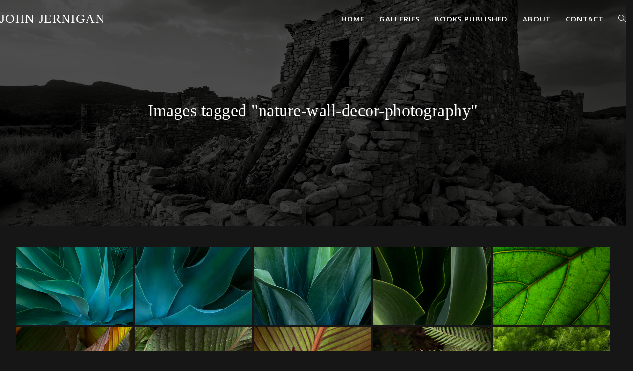

--- FILE ---
content_type: text/html; charset=UTF-8
request_url: https://www.johnjernigan.com/ngg_tag/nature-wall-decor-photography/
body_size: 82115
content:

<!DOCTYPE html>
<html class="html" lang="en-US" itemscope itemtype="http://schema.org/WebPage">
<head>
	<meta charset="UTF-8">
	<link rel="profile" href="https://gmpg.org/xfn/11">

	<title>nature wall decor photography &#8211; John Jernigan</title>
<meta name='robots' content='max-image-preview:large' />
	<style>img:is([sizes="auto" i], [sizes^="auto," i]) { contain-intrinsic-size: 3000px 1500px }</style>
	<meta name="viewport" content="width=device-width, initial-scale=1"><link rel='dns-prefetch' href='//fonts.googleapis.com' />
<link rel="alternate" type="application/rss+xml" title="John Jernigan &raquo; Feed" href="https://www.johnjernigan.com/feed/" />
<link rel="alternate" type="application/rss+xml" title="John Jernigan &raquo; Comments Feed" href="https://www.johnjernigan.com/comments/feed/" />
<script type="text/javascript">
/* <![CDATA[ */
window._wpemojiSettings = {"baseUrl":"https:\/\/s.w.org\/images\/core\/emoji\/16.0.1\/72x72\/","ext":".png","svgUrl":"https:\/\/s.w.org\/images\/core\/emoji\/16.0.1\/svg\/","svgExt":".svg","source":{"concatemoji":"https:\/\/www.johnjernigan.com\/wp-includes\/js\/wp-emoji-release.min.js?ver=6.8.3"}};
/*! This file is auto-generated */
!function(s,n){var o,i,e;function c(e){try{var t={supportTests:e,timestamp:(new Date).valueOf()};sessionStorage.setItem(o,JSON.stringify(t))}catch(e){}}function p(e,t,n){e.clearRect(0,0,e.canvas.width,e.canvas.height),e.fillText(t,0,0);var t=new Uint32Array(e.getImageData(0,0,e.canvas.width,e.canvas.height).data),a=(e.clearRect(0,0,e.canvas.width,e.canvas.height),e.fillText(n,0,0),new Uint32Array(e.getImageData(0,0,e.canvas.width,e.canvas.height).data));return t.every(function(e,t){return e===a[t]})}function u(e,t){e.clearRect(0,0,e.canvas.width,e.canvas.height),e.fillText(t,0,0);for(var n=e.getImageData(16,16,1,1),a=0;a<n.data.length;a++)if(0!==n.data[a])return!1;return!0}function f(e,t,n,a){switch(t){case"flag":return n(e,"\ud83c\udff3\ufe0f\u200d\u26a7\ufe0f","\ud83c\udff3\ufe0f\u200b\u26a7\ufe0f")?!1:!n(e,"\ud83c\udde8\ud83c\uddf6","\ud83c\udde8\u200b\ud83c\uddf6")&&!n(e,"\ud83c\udff4\udb40\udc67\udb40\udc62\udb40\udc65\udb40\udc6e\udb40\udc67\udb40\udc7f","\ud83c\udff4\u200b\udb40\udc67\u200b\udb40\udc62\u200b\udb40\udc65\u200b\udb40\udc6e\u200b\udb40\udc67\u200b\udb40\udc7f");case"emoji":return!a(e,"\ud83e\udedf")}return!1}function g(e,t,n,a){var r="undefined"!=typeof WorkerGlobalScope&&self instanceof WorkerGlobalScope?new OffscreenCanvas(300,150):s.createElement("canvas"),o=r.getContext("2d",{willReadFrequently:!0}),i=(o.textBaseline="top",o.font="600 32px Arial",{});return e.forEach(function(e){i[e]=t(o,e,n,a)}),i}function t(e){var t=s.createElement("script");t.src=e,t.defer=!0,s.head.appendChild(t)}"undefined"!=typeof Promise&&(o="wpEmojiSettingsSupports",i=["flag","emoji"],n.supports={everything:!0,everythingExceptFlag:!0},e=new Promise(function(e){s.addEventListener("DOMContentLoaded",e,{once:!0})}),new Promise(function(t){var n=function(){try{var e=JSON.parse(sessionStorage.getItem(o));if("object"==typeof e&&"number"==typeof e.timestamp&&(new Date).valueOf()<e.timestamp+604800&&"object"==typeof e.supportTests)return e.supportTests}catch(e){}return null}();if(!n){if("undefined"!=typeof Worker&&"undefined"!=typeof OffscreenCanvas&&"undefined"!=typeof URL&&URL.createObjectURL&&"undefined"!=typeof Blob)try{var e="postMessage("+g.toString()+"("+[JSON.stringify(i),f.toString(),p.toString(),u.toString()].join(",")+"));",a=new Blob([e],{type:"text/javascript"}),r=new Worker(URL.createObjectURL(a),{name:"wpTestEmojiSupports"});return void(r.onmessage=function(e){c(n=e.data),r.terminate(),t(n)})}catch(e){}c(n=g(i,f,p,u))}t(n)}).then(function(e){for(var t in e)n.supports[t]=e[t],n.supports.everything=n.supports.everything&&n.supports[t],"flag"!==t&&(n.supports.everythingExceptFlag=n.supports.everythingExceptFlag&&n.supports[t]);n.supports.everythingExceptFlag=n.supports.everythingExceptFlag&&!n.supports.flag,n.DOMReady=!1,n.readyCallback=function(){n.DOMReady=!0}}).then(function(){return e}).then(function(){var e;n.supports.everything||(n.readyCallback(),(e=n.source||{}).concatemoji?t(e.concatemoji):e.wpemoji&&e.twemoji&&(t(e.twemoji),t(e.wpemoji)))}))}((window,document),window._wpemojiSettings);
/* ]]> */
</script>
<style id='wp-emoji-styles-inline-css' type='text/css'>

	img.wp-smiley, img.emoji {
		display: inline !important;
		border: none !important;
		box-shadow: none !important;
		height: 1em !important;
		width: 1em !important;
		margin: 0 0.07em !important;
		vertical-align: -0.1em !important;
		background: none !important;
		padding: 0 !important;
	}
</style>
<link rel='stylesheet' id='wp-block-library-css' href='https://www.johnjernigan.com/wp-includes/css/dist/block-library/style.min.css?ver=6.8.3' type='text/css' media='all' />
<style id='wp-block-library-theme-inline-css' type='text/css'>
.wp-block-audio :where(figcaption){color:#555;font-size:13px;text-align:center}.is-dark-theme .wp-block-audio :where(figcaption){color:#ffffffa6}.wp-block-audio{margin:0 0 1em}.wp-block-code{border:1px solid #ccc;border-radius:4px;font-family:Menlo,Consolas,monaco,monospace;padding:.8em 1em}.wp-block-embed :where(figcaption){color:#555;font-size:13px;text-align:center}.is-dark-theme .wp-block-embed :where(figcaption){color:#ffffffa6}.wp-block-embed{margin:0 0 1em}.blocks-gallery-caption{color:#555;font-size:13px;text-align:center}.is-dark-theme .blocks-gallery-caption{color:#ffffffa6}:root :where(.wp-block-image figcaption){color:#555;font-size:13px;text-align:center}.is-dark-theme :root :where(.wp-block-image figcaption){color:#ffffffa6}.wp-block-image{margin:0 0 1em}.wp-block-pullquote{border-bottom:4px solid;border-top:4px solid;color:currentColor;margin-bottom:1.75em}.wp-block-pullquote cite,.wp-block-pullquote footer,.wp-block-pullquote__citation{color:currentColor;font-size:.8125em;font-style:normal;text-transform:uppercase}.wp-block-quote{border-left:.25em solid;margin:0 0 1.75em;padding-left:1em}.wp-block-quote cite,.wp-block-quote footer{color:currentColor;font-size:.8125em;font-style:normal;position:relative}.wp-block-quote:where(.has-text-align-right){border-left:none;border-right:.25em solid;padding-left:0;padding-right:1em}.wp-block-quote:where(.has-text-align-center){border:none;padding-left:0}.wp-block-quote.is-large,.wp-block-quote.is-style-large,.wp-block-quote:where(.is-style-plain){border:none}.wp-block-search .wp-block-search__label{font-weight:700}.wp-block-search__button{border:1px solid #ccc;padding:.375em .625em}:where(.wp-block-group.has-background){padding:1.25em 2.375em}.wp-block-separator.has-css-opacity{opacity:.4}.wp-block-separator{border:none;border-bottom:2px solid;margin-left:auto;margin-right:auto}.wp-block-separator.has-alpha-channel-opacity{opacity:1}.wp-block-separator:not(.is-style-wide):not(.is-style-dots){width:100px}.wp-block-separator.has-background:not(.is-style-dots){border-bottom:none;height:1px}.wp-block-separator.has-background:not(.is-style-wide):not(.is-style-dots){height:2px}.wp-block-table{margin:0 0 1em}.wp-block-table td,.wp-block-table th{word-break:normal}.wp-block-table :where(figcaption){color:#555;font-size:13px;text-align:center}.is-dark-theme .wp-block-table :where(figcaption){color:#ffffffa6}.wp-block-video :where(figcaption){color:#555;font-size:13px;text-align:center}.is-dark-theme .wp-block-video :where(figcaption){color:#ffffffa6}.wp-block-video{margin:0 0 1em}:root :where(.wp-block-template-part.has-background){margin-bottom:0;margin-top:0;padding:1.25em 2.375em}
</style>
<style id='classic-theme-styles-inline-css' type='text/css'>
/*! This file is auto-generated */
.wp-block-button__link{color:#fff;background-color:#32373c;border-radius:9999px;box-shadow:none;text-decoration:none;padding:calc(.667em + 2px) calc(1.333em + 2px);font-size:1.125em}.wp-block-file__button{background:#32373c;color:#fff;text-decoration:none}
</style>
<style id='global-styles-inline-css' type='text/css'>
:root{--wp--preset--aspect-ratio--square: 1;--wp--preset--aspect-ratio--4-3: 4/3;--wp--preset--aspect-ratio--3-4: 3/4;--wp--preset--aspect-ratio--3-2: 3/2;--wp--preset--aspect-ratio--2-3: 2/3;--wp--preset--aspect-ratio--16-9: 16/9;--wp--preset--aspect-ratio--9-16: 9/16;--wp--preset--color--black: #000000;--wp--preset--color--cyan-bluish-gray: #abb8c3;--wp--preset--color--white: #ffffff;--wp--preset--color--pale-pink: #f78da7;--wp--preset--color--vivid-red: #cf2e2e;--wp--preset--color--luminous-vivid-orange: #ff6900;--wp--preset--color--luminous-vivid-amber: #fcb900;--wp--preset--color--light-green-cyan: #7bdcb5;--wp--preset--color--vivid-green-cyan: #00d084;--wp--preset--color--pale-cyan-blue: #8ed1fc;--wp--preset--color--vivid-cyan-blue: #0693e3;--wp--preset--color--vivid-purple: #9b51e0;--wp--preset--gradient--vivid-cyan-blue-to-vivid-purple: linear-gradient(135deg,rgba(6,147,227,1) 0%,rgb(155,81,224) 100%);--wp--preset--gradient--light-green-cyan-to-vivid-green-cyan: linear-gradient(135deg,rgb(122,220,180) 0%,rgb(0,208,130) 100%);--wp--preset--gradient--luminous-vivid-amber-to-luminous-vivid-orange: linear-gradient(135deg,rgba(252,185,0,1) 0%,rgba(255,105,0,1) 100%);--wp--preset--gradient--luminous-vivid-orange-to-vivid-red: linear-gradient(135deg,rgba(255,105,0,1) 0%,rgb(207,46,46) 100%);--wp--preset--gradient--very-light-gray-to-cyan-bluish-gray: linear-gradient(135deg,rgb(238,238,238) 0%,rgb(169,184,195) 100%);--wp--preset--gradient--cool-to-warm-spectrum: linear-gradient(135deg,rgb(74,234,220) 0%,rgb(151,120,209) 20%,rgb(207,42,186) 40%,rgb(238,44,130) 60%,rgb(251,105,98) 80%,rgb(254,248,76) 100%);--wp--preset--gradient--blush-light-purple: linear-gradient(135deg,rgb(255,206,236) 0%,rgb(152,150,240) 100%);--wp--preset--gradient--blush-bordeaux: linear-gradient(135deg,rgb(254,205,165) 0%,rgb(254,45,45) 50%,rgb(107,0,62) 100%);--wp--preset--gradient--luminous-dusk: linear-gradient(135deg,rgb(255,203,112) 0%,rgb(199,81,192) 50%,rgb(65,88,208) 100%);--wp--preset--gradient--pale-ocean: linear-gradient(135deg,rgb(255,245,203) 0%,rgb(182,227,212) 50%,rgb(51,167,181) 100%);--wp--preset--gradient--electric-grass: linear-gradient(135deg,rgb(202,248,128) 0%,rgb(113,206,126) 100%);--wp--preset--gradient--midnight: linear-gradient(135deg,rgb(2,3,129) 0%,rgb(40,116,252) 100%);--wp--preset--font-size--small: 13px;--wp--preset--font-size--medium: 20px;--wp--preset--font-size--large: 36px;--wp--preset--font-size--x-large: 42px;--wp--preset--spacing--20: 0.44rem;--wp--preset--spacing--30: 0.67rem;--wp--preset--spacing--40: 1rem;--wp--preset--spacing--50: 1.5rem;--wp--preset--spacing--60: 2.25rem;--wp--preset--spacing--70: 3.38rem;--wp--preset--spacing--80: 5.06rem;--wp--preset--shadow--natural: 6px 6px 9px rgba(0, 0, 0, 0.2);--wp--preset--shadow--deep: 12px 12px 50px rgba(0, 0, 0, 0.4);--wp--preset--shadow--sharp: 6px 6px 0px rgba(0, 0, 0, 0.2);--wp--preset--shadow--outlined: 6px 6px 0px -3px rgba(255, 255, 255, 1), 6px 6px rgba(0, 0, 0, 1);--wp--preset--shadow--crisp: 6px 6px 0px rgba(0, 0, 0, 1);}:where(.is-layout-flex){gap: 0.5em;}:where(.is-layout-grid){gap: 0.5em;}body .is-layout-flex{display: flex;}.is-layout-flex{flex-wrap: wrap;align-items: center;}.is-layout-flex > :is(*, div){margin: 0;}body .is-layout-grid{display: grid;}.is-layout-grid > :is(*, div){margin: 0;}:where(.wp-block-columns.is-layout-flex){gap: 2em;}:where(.wp-block-columns.is-layout-grid){gap: 2em;}:where(.wp-block-post-template.is-layout-flex){gap: 1.25em;}:where(.wp-block-post-template.is-layout-grid){gap: 1.25em;}.has-black-color{color: var(--wp--preset--color--black) !important;}.has-cyan-bluish-gray-color{color: var(--wp--preset--color--cyan-bluish-gray) !important;}.has-white-color{color: var(--wp--preset--color--white) !important;}.has-pale-pink-color{color: var(--wp--preset--color--pale-pink) !important;}.has-vivid-red-color{color: var(--wp--preset--color--vivid-red) !important;}.has-luminous-vivid-orange-color{color: var(--wp--preset--color--luminous-vivid-orange) !important;}.has-luminous-vivid-amber-color{color: var(--wp--preset--color--luminous-vivid-amber) !important;}.has-light-green-cyan-color{color: var(--wp--preset--color--light-green-cyan) !important;}.has-vivid-green-cyan-color{color: var(--wp--preset--color--vivid-green-cyan) !important;}.has-pale-cyan-blue-color{color: var(--wp--preset--color--pale-cyan-blue) !important;}.has-vivid-cyan-blue-color{color: var(--wp--preset--color--vivid-cyan-blue) !important;}.has-vivid-purple-color{color: var(--wp--preset--color--vivid-purple) !important;}.has-black-background-color{background-color: var(--wp--preset--color--black) !important;}.has-cyan-bluish-gray-background-color{background-color: var(--wp--preset--color--cyan-bluish-gray) !important;}.has-white-background-color{background-color: var(--wp--preset--color--white) !important;}.has-pale-pink-background-color{background-color: var(--wp--preset--color--pale-pink) !important;}.has-vivid-red-background-color{background-color: var(--wp--preset--color--vivid-red) !important;}.has-luminous-vivid-orange-background-color{background-color: var(--wp--preset--color--luminous-vivid-orange) !important;}.has-luminous-vivid-amber-background-color{background-color: var(--wp--preset--color--luminous-vivid-amber) !important;}.has-light-green-cyan-background-color{background-color: var(--wp--preset--color--light-green-cyan) !important;}.has-vivid-green-cyan-background-color{background-color: var(--wp--preset--color--vivid-green-cyan) !important;}.has-pale-cyan-blue-background-color{background-color: var(--wp--preset--color--pale-cyan-blue) !important;}.has-vivid-cyan-blue-background-color{background-color: var(--wp--preset--color--vivid-cyan-blue) !important;}.has-vivid-purple-background-color{background-color: var(--wp--preset--color--vivid-purple) !important;}.has-black-border-color{border-color: var(--wp--preset--color--black) !important;}.has-cyan-bluish-gray-border-color{border-color: var(--wp--preset--color--cyan-bluish-gray) !important;}.has-white-border-color{border-color: var(--wp--preset--color--white) !important;}.has-pale-pink-border-color{border-color: var(--wp--preset--color--pale-pink) !important;}.has-vivid-red-border-color{border-color: var(--wp--preset--color--vivid-red) !important;}.has-luminous-vivid-orange-border-color{border-color: var(--wp--preset--color--luminous-vivid-orange) !important;}.has-luminous-vivid-amber-border-color{border-color: var(--wp--preset--color--luminous-vivid-amber) !important;}.has-light-green-cyan-border-color{border-color: var(--wp--preset--color--light-green-cyan) !important;}.has-vivid-green-cyan-border-color{border-color: var(--wp--preset--color--vivid-green-cyan) !important;}.has-pale-cyan-blue-border-color{border-color: var(--wp--preset--color--pale-cyan-blue) !important;}.has-vivid-cyan-blue-border-color{border-color: var(--wp--preset--color--vivid-cyan-blue) !important;}.has-vivid-purple-border-color{border-color: var(--wp--preset--color--vivid-purple) !important;}.has-vivid-cyan-blue-to-vivid-purple-gradient-background{background: var(--wp--preset--gradient--vivid-cyan-blue-to-vivid-purple) !important;}.has-light-green-cyan-to-vivid-green-cyan-gradient-background{background: var(--wp--preset--gradient--light-green-cyan-to-vivid-green-cyan) !important;}.has-luminous-vivid-amber-to-luminous-vivid-orange-gradient-background{background: var(--wp--preset--gradient--luminous-vivid-amber-to-luminous-vivid-orange) !important;}.has-luminous-vivid-orange-to-vivid-red-gradient-background{background: var(--wp--preset--gradient--luminous-vivid-orange-to-vivid-red) !important;}.has-very-light-gray-to-cyan-bluish-gray-gradient-background{background: var(--wp--preset--gradient--very-light-gray-to-cyan-bluish-gray) !important;}.has-cool-to-warm-spectrum-gradient-background{background: var(--wp--preset--gradient--cool-to-warm-spectrum) !important;}.has-blush-light-purple-gradient-background{background: var(--wp--preset--gradient--blush-light-purple) !important;}.has-blush-bordeaux-gradient-background{background: var(--wp--preset--gradient--blush-bordeaux) !important;}.has-luminous-dusk-gradient-background{background: var(--wp--preset--gradient--luminous-dusk) !important;}.has-pale-ocean-gradient-background{background: var(--wp--preset--gradient--pale-ocean) !important;}.has-electric-grass-gradient-background{background: var(--wp--preset--gradient--electric-grass) !important;}.has-midnight-gradient-background{background: var(--wp--preset--gradient--midnight) !important;}.has-small-font-size{font-size: var(--wp--preset--font-size--small) !important;}.has-medium-font-size{font-size: var(--wp--preset--font-size--medium) !important;}.has-large-font-size{font-size: var(--wp--preset--font-size--large) !important;}.has-x-large-font-size{font-size: var(--wp--preset--font-size--x-large) !important;}
:where(.wp-block-post-template.is-layout-flex){gap: 1.25em;}:where(.wp-block-post-template.is-layout-grid){gap: 1.25em;}
:where(.wp-block-columns.is-layout-flex){gap: 2em;}:where(.wp-block-columns.is-layout-grid){gap: 2em;}
:root :where(.wp-block-pullquote){font-size: 1.5em;line-height: 1.6;}
</style>
<link rel='stylesheet' id='ngg_trigger_buttons-css' href='https://www.johnjernigan.com/wp-content/plugins/nextgen-gallery/static/GalleryDisplay/trigger_buttons.css?ver=4.0.3' type='text/css' media='all' />
<link rel='stylesheet' id='fancybox-0-css' href='https://www.johnjernigan.com/wp-content/plugins/nextgen-gallery/static/Lightbox/fancybox/jquery.fancybox-1.3.4.css?ver=4.0.3' type='text/css' media='all' />
<link rel='stylesheet' id='fontawesome_v4_shim_style-css' href='https://www.johnjernigan.com/wp-content/plugins/nextgen-gallery/static/FontAwesome/css/v4-shims.min.css?ver=6.8.3' type='text/css' media='all' />
<link rel='stylesheet' id='animations.css-css' href='https://www.johnjernigan.com/wp-content/plugins/nextgen-gallery-pro/static/Display/Animations/animate.min.css?ver=4.1.1' type='text/css' media='all' />
<link rel='stylesheet' id='nextgen_pagination_style-css' href='https://www.johnjernigan.com/wp-content/plugins/nextgen-gallery/static/GalleryDisplay/pagination_style.css?ver=4.0.3' type='text/css' media='all' />
<link rel='stylesheet' id='nextgen_basic_thumbnails_style-css' href='https://www.johnjernigan.com/wp-content/plugins/nextgen-gallery/static/Thumbnails/nextgen_basic_thumbnails.css?ver=4.0.3' type='text/css' media='all' />
<link rel='stylesheet' id='photocrati-image_protection-css-css' href='https://www.johnjernigan.com/wp-content/plugins/nextgen-gallery-pro/static/Display/ImageProtection/style.css?ver=2.2.0' type='text/css' media='all' />
<link rel='preload' as='style' crossorigin onload="this.rel='stylesheet'" id='font-awesome-css' href='https://www.johnjernigan.com/wp-content/themes/photocrati/assets/fonts/fontawesome/css/all.min.css?ver=5.7.2' type='text/css' media='all' />
<link rel='stylesheet' id='dashicons-css' href='https://www.johnjernigan.com/wp-includes/css/dashicons.min.css?ver=6.8.3' type='text/css' media='all' />
<link rel='preload' as='style' crossorigin onload="this.rel='stylesheet'" id='simple-line-icons-css' href='https://www.johnjernigan.com/wp-content/themes/photocrati/assets/css/third/simple-line-icons.min.css?ver=2.4.0' type='text/css' media='all' />
<link rel='stylesheet' id='reactr-style-css' href='https://www.johnjernigan.com/wp-content/themes/photocrati/assets/css/style.min.css?ver=10.1' type='text/css' media='all' />
<link rel='stylesheet' id='reactr-google-font-open-sans-css' href='//fonts.googleapis.com/css?family=Open+Sans%3A100%2C200%2C300%2C400%2C500%2C600%2C700%2C800%2C900%2C100i%2C200i%2C300i%2C400i%2C500i%2C600i%2C700i%2C800i%2C900i&#038;subset=latin&#038;ver=6.8.3' type='text/css' media='all' />
<link rel='stylesheet' id='reactr-side-panel-style-css' href='https://www.johnjernigan.com/wp-content/themes/photocrati/inc/side-panel/assets/css/style.min.css?ver=6.8.3' type='text/css' media='all' />
<link rel='stylesheet' id='reactr-sh-styles-css' href='https://www.johnjernigan.com/wp-content/themes/photocrati/inc/sticky-header//assets/css/style.min.css?ver=6.8.3' type='text/css' media='all' />
<script type="text/javascript" src="https://www.johnjernigan.com/wp-includes/js/jquery/jquery.min.js?ver=3.7.1" id="jquery-core-js"></script>
<script type="text/javascript" src="https://www.johnjernigan.com/wp-includes/js/jquery/jquery-migrate.min.js?ver=3.4.1" id="jquery-migrate-js"></script>
<script type="text/javascript" id="photocrati_ajax-js-extra">
/* <![CDATA[ */
var photocrati_ajax = {"url":"https:\/\/www.johnjernigan.com\/index.php?photocrati_ajax=1","rest_url":"https:\/\/www.johnjernigan.com\/wp-json\/","wp_home_url":"https:\/\/www.johnjernigan.com","wp_site_url":"https:\/\/www.johnjernigan.com","wp_root_url":"https:\/\/www.johnjernigan.com","wp_plugins_url":"https:\/\/www.johnjernigan.com\/wp-content\/plugins","wp_content_url":"https:\/\/www.johnjernigan.com\/wp-content","wp_includes_url":"https:\/\/www.johnjernigan.com\/wp-includes\/","ngg_param_slug":"nggallery","rest_nonce":"9b18d0eb2a"};
/* ]]> */
</script>
<script type="text/javascript" src="https://www.johnjernigan.com/wp-content/plugins/nextgen-gallery/static/Legacy/ajax.min.js?ver=4.0.3" id="photocrati_ajax-js"></script>
<script type="text/javascript" src="https://www.johnjernigan.com/wp-content/plugins/nextgen-gallery/static/FontAwesome/js/v4-shims.min.js?ver=5.3.1" id="fontawesome_v4_shim-js"></script>
<script type="text/javascript" defer crossorigin="anonymous" data-auto-replace-svg="false" data-keep-original-source="false" data-search-pseudo-elements src="https://www.johnjernigan.com/wp-content/plugins/nextgen-gallery/static/FontAwesome/js/all.min.js?ver=5.3.1" id="fontawesome-js"></script>
<script type="text/javascript" src="https://www.johnjernigan.com/wp-content/plugins/nextgen-gallery/static/Thumbnails/nextgen_basic_thumbnails.js?ver=4.0.3" id="nextgen_basic_thumbnails_script-js"></script>
<script type="text/javascript" src="https://www.johnjernigan.com/wp-content/plugins/nextgen-gallery-pro/static/Display/ImageProtection/pressure.js?ver=3.31.7" id="pressure-js"></script>
<script type="text/javascript" id="photocrati-image_protection-js-js-extra">
/* <![CDATA[ */
var photocrati_image_protection_global = {"enabled":"1"};
/* ]]> */
</script>
<script type="text/javascript" src="https://www.johnjernigan.com/wp-content/plugins/nextgen-gallery-pro/static/Display/ImageProtection/main.js?ver=2.2.0" id="photocrati-image_protection-js-js"></script>
<link rel="https://api.w.org/" href="https://www.johnjernigan.com/wp-json/" /><link rel="alternate" title="JSON" type="application/json" href="https://www.johnjernigan.com/wp-json/wp/v2/posts/0" /><link rel="EditURI" type="application/rsd+xml" title="RSD" href="https://www.johnjernigan.com/xmlrpc.php?rsd" />
<meta name="generator" content="WordPress 6.8.3" />
		<style type="text/css">
					</style>
	
<!-- Bad Behavior 2.2.24 run time: 17.099 ms -->
<!--
This site is protected by WP-CopyRightPro
Copyright 2010  Wp-CopyRightPro, IN  (http://wp-copyrightpro.com/)
-->

<!-- EVITAR CLICK DERECHO-->
<script language="Javascript">
<!-- Begin
document.oncontextmenu = function(){return false}
// End -->
</script>

<!-- SELECCION DE TEXTO-->
<script type="text/javascript">
// IE Evitar seleccion de texto
document.onselectstart=function(){
if (event.srcElement.type != "text" && event.srcElement.type != "textarea" && event.srcElement.type != "password")
return false
else return true;
};

// FIREFOX Evitar seleccion de texto
if (window.sidebar){
document.onmousedown=function(e){
var obj=e.target;
if (obj.tagName.toUpperCase() == "INPUT" || obj.tagName.toUpperCase() == "TEXTAREA" || obj.tagName.toUpperCase() == "PASSWORD")
return true;
/*else if (obj.tagName=="BUTTON"){
return true;
}*/
else
return false;
}
}
// End -->
</script>


<!-- EVITAR IFRAME-->
<script type="text/javascript" language="JavaScript1.1">
<!--// evito que se cargue en otro frame
if (parent.frames.length > 0) top.location.replace(document.location);
//-->
</script>


<!-- EVITAR DRAG AND DROP-->
<script language="Javascript">
<!--// Begin
document.ondragstart = function(){return false}
//-->
</script>
<style type="text/css">.recentcomments a{display:inline !important;padding:0 !important;margin:0 !important;}</style><link rel="icon" href="https://www.johnjernigan.com/wp-content/uploads/2017/03/cropped-pov-fb-icon-144-1-32x32.jpg" sizes="32x32" />
<link rel="icon" href="https://www.johnjernigan.com/wp-content/uploads/2017/03/cropped-pov-fb-icon-144-1-192x192.jpg" sizes="192x192" />
<link rel="apple-touch-icon" href="https://www.johnjernigan.com/wp-content/uploads/2017/03/cropped-pov-fb-icon-144-1-180x180.jpg" />
<meta name="msapplication-TileImage" content="https://www.johnjernigan.com/wp-content/uploads/2017/03/cropped-pov-fb-icon-144-1-270x270.jpg" />
<style type="text/css">.sfsibeforpstwpr .sfsiplus_norm_row.sfsi_plus_wDivothr .sfsi_premium_wicons:nth-child(2) {margin-left: 2.5px !important;margin-right: 2.5px !important;} .sfsibeforpstwpr .sfsiplus_norm_row.sfsi_plus_wDivothr .sfsi_premium_wicons, .sfsiaftrpstwpr .sfsiplus_norm_row.sfsi_plus_wDivothr .sfsi_premium_wicons{width: 40px !important;height: 40px !important; margin-left: 2.5px !important;margin-right: 2.5px !important;margin-bottom: 5px !important;} .sfsibeforpstwpr .sfsiplus_norm_row.sfsi_plus_wDivothr .sfsi_premium_wicons .sciconfront, .sfsibeforpstwpr .sfsiplus_norm_row.sfsi_plus_wDivothr .sfsi_premium_wicons .sciconback, .sfsiaftrpstwpr .sfsiplus_norm_row.sfsi_plus_wDivothr .sfsi_premium_wicons .sciconfront, .sfsiaftrpstwpr .sfsiplus_norm_row.sfsi_plus_wDivothr .sfsi_premium_wicons .sciconback {width: 40px !important;height: 40px !important; }</style>		<style type="text/css" id="wp-custom-css">
			eyJwcmljZWxpc3RfaWQiOjAsImlkX2ZpZWxkIjoiSUQiLCJfX2RlZmF1bHRzX3NldCI6dHJ1ZX0=		</style>
		<!-- Reactr CSS -->
<style type="text/css">
.background-image-page-header-overlay{opacity:0.7}.page-header .page-header-title,.page-header.background-image-page-header .page-header-title{color:#ffffff}.page-header{background-color:#f9f9f9;background-image:url( https://www.johnjernigan.com/wp-content/uploads/2017/03/kinishba-hopi047BW-2.jpg ) !important;background-attachment:scroll;height:463px}/* General CSS */a:hover,a.light:hover,.theme-heading .text::before,#top-bar-content >a:hover,#top-bar-social li.reactr-email a:hover,#site-navigation-wrap .dropdown-menu >li >a:hover,#site-header.medium-header #medium-searchform button:hover,.reactr-mobile-menu-icon a:hover,.blog-entry.post .blog-entry-header .entry-title a:hover,.blog-entry.post .blog-entry-readmore a:hover,.blog-entry.thumbnail-entry .blog-entry-category a,ul.meta li a:hover,.dropcap,.single nav.post-navigation .nav-links .title,body .related-post-title a:hover,body #wp-calendar caption,body .contact-info-widget.default i,body .contact-info-widget.big-icons i,body .custom-links-widget .reactr-custom-links li a:hover,body .custom-links-widget .reactr-custom-links li a:hover:before,body .posts-thumbnails-widget li a:hover,body .social-widget li.reactr-email a:hover,.comment-author .comment-meta .comment-reply-link,#respond #cancel-comment-reply-link:hover,#footer-widgets .footer-box a:hover,#footer-bottom a:hover,#footer-bottom #footer-bottom-menu a:hover,.sidr a:hover,.sidr-class-dropdown-toggle:hover,.sidr-class-menu-item-has-children.active >a,.sidr-class-menu-item-has-children.active >a >.sidr-class-dropdown-toggle,input[type=checkbox]:checked:before{color:#ffffff}input[type="button"],input[type="reset"],input[type="submit"],button[type="submit"],.button,#site-navigation-wrap .dropdown-menu >li.btn >a >span,.thumbnail:hover i,.post-quote-content,.omw-modal .omw-close-modal,body .contact-info-widget.big-icons li:hover i,body div.wpforms-container-full .wpforms-form input[type=submit],body div.wpforms-container-full .wpforms-form button[type=submit],body div.wpforms-container-full .wpforms-form .wpforms-page-button{background-color:#ffffff}.widget-title{border-color:#ffffff}blockquote{border-color:#ffffff}#searchform-dropdown{border-color:#ffffff}.dropdown-menu .sub-menu{border-color:#ffffff}.blog-entry.large-entry .blog-entry-readmore a:hover{border-color:#ffffff}.reactr-newsletter-form-wrap input[type="email"]:focus{border-color:#ffffff}.social-widget li.reactr-email a:hover{border-color:#ffffff}#respond #cancel-comment-reply-link:hover{border-color:#ffffff}body .contact-info-widget.big-icons li:hover i{border-color:#ffffff}#footer-widgets .reactr-newsletter-form-wrap input[type="email"]:focus{border-color:#ffffff}input[type="button"]:hover,input[type="reset"]:hover,input[type="submit"]:hover,button[type="submit"]:hover,input[type="button"]:focus,input[type="reset"]:focus,input[type="submit"]:focus,button[type="submit"]:focus,.button:hover,#site-navigation-wrap .dropdown-menu >li.btn >a:hover >span,.post-quote-author,.omw-modal .omw-close-modal:hover,body div.wpforms-container-full .wpforms-form input[type=submit]:hover,body div.wpforms-container-full .wpforms-form button[type=submit]:hover,body div.wpforms-container-full .wpforms-form .wpforms-page-button:hover{background-color:#cccccc}table th,table td,hr,.content-area,body.content-left-sidebar #content-wrap .content-area,.content-left-sidebar .content-area,#top-bar-wrap,#site-header,#site-header.top-header #search-toggle,.dropdown-menu ul li,.centered-minimal-page-header,.blog-entry.post,.blog-entry.grid-entry .blog-entry-inner,.blog-entry.thumbnail-entry .blog-entry-bottom,.single-post .entry-title,.single .entry-share-wrap .entry-share,.single .entry-share,.single .entry-share ul li a,.single nav.post-navigation,.single nav.post-navigation .nav-links .nav-previous,#author-bio,#author-bio .author-bio-avatar,#author-bio .author-bio-social li a,#related-posts,#comments,.comment-body,#respond #cancel-comment-reply-link,#blog-entries .type-page,.page-numbers a,.page-numbers span:not(.elementor-screen-only),.page-links span,body #wp-calendar caption,body #wp-calendar th,body #wp-calendar tbody,body .contact-info-widget.default i,body .contact-info-widget.big-icons i,body .posts-thumbnails-widget li,body .tagcloud a{border-color:#444444}body,.has-parallax-footer:not(.separate-layout) #main{background-color:#161616}body{background-image:url()}body{background-position:top center}body{background-attachment:fixed}body{background-repeat:repeat}body{background-size:cover}a{color:#ffffff}a:hover{color:#cccccc}.separate-layout,.has-parallax-footer.separate-layout #main{background-color:#ffffff}@media only screen and (min-width:960px){.content-area,.content-left-sidebar .content-area{width:100%}}@media only screen and (min-width:960px){.widget-area,.content-left-sidebar .widget-area{width:10%}}.theme-button,input[type="submit"],button[type="submit"],button,body div.wpforms-container-full .wpforms-form input[type=submit],body div.wpforms-container-full .wpforms-form button[type=submit],body div.wpforms-container-full .wpforms-form .wpforms-page-button{padding:30px 40px 20px 40px}body .theme-button,body input[type="submit"],body button[type="submit"],body button,body .button,body div.wpforms-container-full .wpforms-form input[type=submit],body div.wpforms-container-full .wpforms-form button[type=submit],body div.wpforms-container-full .wpforms-form .wpforms-page-button{background-color:#555555}body .theme-button:hover,body input[type="submit"]:hover,body button[type="submit"]:hover,body button:hover,body .button:hover,body div.wpforms-container-full .wpforms-form input[type=submit]:hover,body div.wpforms-container-full .wpforms-form input[type=submit]:active,body div.wpforms-container-full .wpforms-form button[type=submit]:hover,body div.wpforms-container-full .wpforms-form button[type=submit]:active,body div.wpforms-container-full .wpforms-form .wpforms-page-button:hover,body div.wpforms-container-full .wpforms-form .wpforms-page-button:active{background-color:#666666}/* Header CSS */#site-logo #site-logo-inner,.reactr-social-menu .social-menu-inner,#site-header.full_screen-header .menu-bar-inner,.after-header-content .after-header-content-inner{height:57px}#site-navigation-wrap .dropdown-menu >li >a,.reactr-mobile-menu-icon a,.after-header-content-inner >a{line-height:57px}#site-header,.has-transparent-header .is-sticky #site-header,.has-vh-transparent .is-sticky #site-header.vertical-header,#searchform-header-replace{background-color:#161616}#site-header{border-color:#272c35}#site-header-inner{padding:10px 0 0 0}#site-header.has-header-media .overlay-header-media{background-color:rgba(0,0,0,0.5)}#top-bar-social li a{font-size:24px}/* Menu CSS */#site-navigation-wrap .dropdown-menu >li >a,.reactr-mobile-menu-icon a,#searchform-header-replace-close{color:#ffffff}#site-navigation-wrap .dropdown-menu >li >a:hover,.reactr-mobile-menu-icon a:hover,#searchform-header-replace-close:hover{color:#ffffff}#site-navigation-wrap .dropdown-menu >.current-menu-item >a,#site-navigation-wrap .dropdown-menu >.current-menu-ancestor >a,#site-navigation-wrap .dropdown-menu >.current-menu-item >a:hover,#site-navigation-wrap .dropdown-menu >.current-menu-ancestor >a:hover{color:#ffffff}#site-navigation-wrap .dropdown-menu >li >a:hover,#site-navigation-wrap .dropdown-menu >li.sfHover >a{background-color:#2f2f2f}.dropdown-menu ul li a.menu-link{color:#555555}.dropdown-menu ul li a.menu-link:hover{color:#000000}.dropdown-menu ul li a.menu-link:hover{background-color:#2f2f2f}.reactr-social-menu ul li a,.reactr-social-menu .colored ul li a,.reactr-social-menu .minimal ul li a,.reactr-social-menu .dark ul li a{font-size:12px}.reactr-social-menu ul li a{margin:0 6px 0 0}#searchform-dropdown input{border-color:#e0e0e0}/* Body CSS */.single-post .page-header-inner,.single-post .site-breadcrumbs{text-align:center}#content article >.thumbnail{display:none}.single-post.content-max-width #content{max-width:960px;margin-left:auto;margin-right:auto}#main #content-wrap,.separate-layout #main #content-wrap{padding-top:100px;padding-bottom:100px}.page-header,.has-transparent-header .page-header{padding:40px 0 50px 0}.site-breadcrumbs,.background-image-page-header .site-breadcrumbs{color:#000000}.site-breadcrumbs ul li .breadcrumb-sep{color:#000000}.site-breadcrumbs a,.background-image-page-header .site-breadcrumbs a{color:#000000}.site-breadcrumbs a:hover,.background-image-page-header .site-breadcrumbs a:hover{color:#000000}.page-numbers a,.page-numbers span:not(.elementor-screen-only),.page-links span{font-size:13px}.page-numbers a,.page-numbers span:not(.elementor-screen-only),.page-links span{background-color:#555555}.page-numbers a:hover,.page-links a:hover span,.page-numbers.current,.page-numbers.current:hover{background-color:#666666}.page-numbers a,.page-numbers span:not(.elementor-screen-only),.page-links span{color:#ffffff}.page-numbers a:hover,.page-links a:hover span,.page-numbers.current,.page-numbers.current:hover{color:#ffffff !important}form input[type="text"],form input[type="password"],form input[type="email"],form input[type="url"],form input[type="date"],form input[type="month"],form input[type="time"],form input[type="datetime"],form input[type="datetime-local"],form input[type="week"],form input[type="number"],form input[type="search"],form input[type="tel"],form input[type="color"],form select,form textarea{padding:12px 14px 10px 14px}body div.wpforms-container-full .wpforms-form input[type=date],body div.wpforms-container-full .wpforms-form input[type=datetime],body div.wpforms-container-full .wpforms-form input[type=datetime-local],body div.wpforms-container-full .wpforms-form input[type=email],body div.wpforms-container-full .wpforms-form input[type=month],body div.wpforms-container-full .wpforms-form input[type=number],body div.wpforms-container-full .wpforms-form input[type=password],body div.wpforms-container-full .wpforms-form input[type=range],body div.wpforms-container-full .wpforms-form input[type=search],body div.wpforms-container-full .wpforms-form input[type=tel],body div.wpforms-container-full .wpforms-form input[type=text],body div.wpforms-container-full .wpforms-form input[type=time],body div.wpforms-container-full .wpforms-form input[type=url],body div.wpforms-container-full .wpforms-form input[type=week],body div.wpforms-container-full .wpforms-form select,body div.wpforms-container-full .wpforms-form textarea{padding:12px 14px 10px 14px;height:auto}form input[type="text"],form input[type="password"],form input[type="email"],form input[type="url"],form input[type="date"],form input[type="month"],form input[type="time"],form input[type="datetime"],form input[type="datetime-local"],form input[type="week"],form input[type="number"],form input[type="search"],form input[type="tel"],form input[type="color"],form select,form textarea,.select2-container .select2-choice{border-color:#555555}body div.wpforms-container-full .wpforms-form input[type=date],body div.wpforms-container-full .wpforms-form input[type=datetime],body div.wpforms-container-full .wpforms-form input[type=datetime-local],body div.wpforms-container-full .wpforms-form input[type=email],body div.wpforms-container-full .wpforms-form input[type=month],body div.wpforms-container-full .wpforms-form input[type=number],body div.wpforms-container-full .wpforms-form input[type=password],body div.wpforms-container-full .wpforms-form input[type=range],body div.wpforms-container-full .wpforms-form input[type=search],body div.wpforms-container-full .wpforms-form input[type=tel],body div.wpforms-container-full .wpforms-form input[type=text],body div.wpforms-container-full .wpforms-form input[type=time],body div.wpforms-container-full .wpforms-form input[type=url],body div.wpforms-container-full .wpforms-form input[type=week],body div.wpforms-container-full .wpforms-form select,body div.wpforms-container-full .wpforms-form textarea{border-color:#555555}form input[type="text"]:focus,form input[type="password"]:focus,form input[type="email"]:focus,form input[type="tel"]:focus,form input[type="url"]:focus,form input[type="search"]:focus,form textarea:focus,.select2-drop-active,.select2-dropdown-open.select2-drop-above .select2-choice,.select2-dropdown-open.select2-drop-above .select2-choices,.select2-drop.select2-drop-above.select2-drop-active,.select2-container-active .select2-choice,.select2-container-active .select2-choices{border-color:#666666}body div.wpforms-container-full .wpforms-form input:focus,body div.wpforms-container-full .wpforms-form textarea:focus,body div.wpforms-container-full .wpforms-form select:focus{border-color:#666666}form input[type="text"],form input[type="password"],form input[type="email"],form input[type="url"],form input[type="date"],form input[type="month"],form input[type="time"],form input[type="datetime"],form input[type="datetime-local"],form input[type="week"],form input[type="number"],form input[type="search"],form input[type="tel"],form input[type="color"],form select,form textarea{background-color:#444444}body div.wpforms-container-full .wpforms-form input[type=date],body div.wpforms-container-full .wpforms-form input[type=datetime],body div.wpforms-container-full .wpforms-form input[type=datetime-local],body div.wpforms-container-full .wpforms-form input[type=email],body div.wpforms-container-full .wpforms-form input[type=month],body div.wpforms-container-full .wpforms-form input[type=number],body div.wpforms-container-full .wpforms-form input[type=password],body div.wpforms-container-full .wpforms-form input[type=range],body div.wpforms-container-full .wpforms-form input[type=search],body div.wpforms-container-full .wpforms-form input[type=tel],body div.wpforms-container-full .wpforms-form input[type=text],body div.wpforms-container-full .wpforms-form input[type=time],body div.wpforms-container-full .wpforms-form input[type=url],body div.wpforms-container-full .wpforms-form input[type=week],body div.wpforms-container-full .wpforms-form select,body div.wpforms-container-full .wpforms-form textarea{background-color:#444444}form input[type="text"],form input[type="password"],form input[type="email"],form input[type="url"],form input[type="date"],form input[type="month"],form input[type="time"],form input[type="datetime"],form input[type="datetime-local"],form input[type="week"],form input[type="number"],form input[type="search"],form input[type="tel"],form input[type="color"],form select,form textarea{color:#cccccc}body div.wpforms-container-full .wpforms-form input[type=date],body div.wpforms-container-full .wpforms-form input[type=datetime],body div.wpforms-container-full .wpforms-form input[type=datetime-local],body div.wpforms-container-full .wpforms-form input[type=email],body div.wpforms-container-full .wpforms-form input[type=month],body div.wpforms-container-full .wpforms-form input[type=number],body div.wpforms-container-full .wpforms-form input[type=password],body div.wpforms-container-full .wpforms-form input[type=range],body div.wpforms-container-full .wpforms-form input[type=search],body div.wpforms-container-full .wpforms-form input[type=tel],body div.wpforms-container-full .wpforms-form input[type=text],body div.wpforms-container-full .wpforms-form input[type=time],body div.wpforms-container-full .wpforms-form input[type=url],body div.wpforms-container-full .wpforms-form input[type=week],body div.wpforms-container-full .wpforms-form select,body div.wpforms-container-full .wpforms-form textarea{color:#cccccc}/* Sidebar and Footer CSS */.widget-area{padding:0 0 0 40px!important}.widget-area .sidebar-box{background-color:#333333}.sidebar-container .reactr-widget-recent-posts-li,.sidebar-container .widget_categories li,.sidebar-container .widget_recent_entries li,.sidebar-container .widget_archive li,.sidebar-container .widget_recent_comments li,.sidebar-container .widget-recent-posts-icons li,.sidebar-container .widget_nav_menu li{border-color:rgba(187,187,187,0)}.sidebar-container a:not(.button){color:#cccccc}.sidebar-container a:not(.button):hover,.sidebar-container a:not(.button):active,.sidebar-container a:not(.button):focus{color:#ffffff}.widget-area .sidebar-box{padding:26px 22px 22px 22px}.widget-title{border-color:#888888}#footer-widgets{padding:100px 0 50px 0}#footer-widgets{background-color:#282828}#footer-widgets li,#footer-widgets #wp-calendar caption,#footer-widgets #wp-calendar th,#footer-widgets #wp-calendar tbody,#footer-widgets .contact-info-widget i,#footer-widgets .reactr-newsletter-form-wrap input[type="email"],#footer-widgets .posts-thumbnails-widget li,#footer-widgets .social-widget li a{border-color:rgba(85,85,85,0)}#footer-widgets .footer-box a:hover,#footer-widgets a:hover{color:#cccccc}#footer-bottom{padding:20px 0 50px 0}#footer-bottom{background-color:#161616}#footer-bottom a:hover,#footer-bottom #footer-bottom-menu a:hover{color:#ffffff}/* Side Panel CSS */@media (max-width:768px){#side-panel-wrap{width:100px}.reactr-sp-right #side-panel-wrap{right:-100px}.reactr-sp-right.reactr-sp-opened #outer-wrap{left:-100px}.reactr-sp-left #side-panel-wrap{left:-100px}.reactr-sp-left.reactr-sp-opened #outer-wrap{right:-100px}}@media (max-width:480px){#side-panel-wrap{width:100px}.reactr-sp-right #side-panel-wrap{right:-100px}.reactr-sp-right.reactr-sp-opened #outer-wrap{left:-100px}.reactr-sp-left #side-panel-wrap{left:-100px}.reactr-sp-left.reactr-sp-opened #outer-wrap{right:-100px}}#side-panel-wrap #side-panel-content{padding:20px 30px 30px 30px}@media (max-width:959px){li.side-panel-li,#side-panel-wrap,.reactr-mobile-menu-icon a.side-panel-btn{display:none !important}}@media (max-width:959px){.side-panel-title-btn{display:none !important}}/* Sticky Header CSS */.is-sticky #site-header,.reactr-sticky-top-bar-holder.is-sticky #top-bar-wrap,.is-sticky .header-top{opacity:1}.is-sticky a.site-logo-text,.is-sticky a.site-logo-text:hover,.is-sticky a.site-logo-text:focus,.is-sticky a.site-logo-text:active{color:#141414!important}/* Typography CSS */body{color:#ffffff;font-family:Bookman Old Style,serif;font-style:normal;letter-spacing:.5px}@media (max-width:768px){body{font-size:18px;line-height:1.5}}@media (max-width:480px){body{font-size:18px;line-height:1.5}}h1,h2,h3,h4,h5,h6,.theme-heading,.widget-title,.reactr-widget-recent-posts-title,.comment-reply-title,.entry-title,.sidebar-box .widget-title{color:#ffffff;font-family:Bookman Old Style,serif;font-style:normal}h1{font-family:Bookman Old Style,serif}@media (max-width:768px){h1{font-size:24px}}@media (max-width:480px){h1{font-size:24px}}h2{font-family:Bookman Old Style,serif}@media (max-width:768px){h2{font-size:20px}}@media (max-width:480px){h2{font-size:20px}}h3{font-family:Bookman Old Style,serif}@media (max-width:768px){h3{font-size:18px}}@media (max-width:480px){h3{font-size:18px}}h4{font-family:Bookman Old Style,serif}@media (max-width:768px){h4{font-size:17px}}@media (max-width:480px){h4{font-size:17px}}#site-logo a.site-logo-text,#site-logo a.site-logo-text:hover,#site-logo a.site-logo-text:focus,#site-logo a.site-logo-text:active,.middle-site-logo a,.middle-site-logo a:hover,.middle-site-logo a:focus,.middle-site-logo a:active{color:#ffffff;font-family:Bookman Old Style,serif;font-size:26px;font-weight:300;text-transform:uppercase;line-height:1.5}@media (max-width:768px){#site-logo a.site-logo-text,#site-logo a.site-logo-text:hover,#site-logo a.site-logo-text:focus,#site-logo a.site-logo-text:active,.middle-site-logo a,.middle-site-logo a:hover,.middle-site-logo a:focus,.middle-site-logo a:active{font-size:18px}}@media (max-width:480px){#site-logo a.site-logo-text,#site-logo a.site-logo-text:hover,#site-logo a.site-logo-text:focus,#site-logo a.site-logo-text:active,.middle-site-logo a,.middle-site-logo a:hover,.middle-site-logo a:focus,.middle-site-logo a:active{font-size:14px}}#site-description h2,#site-header.top-header #site-logo #site-description h2{color:#ffffff;font-family:Bookman Old Style,serif;font-size:13px;text-transform:uppercase;line-height:1.5}@media (max-width:768px){#site-description h2,#site-header.top-header #site-logo #site-description h2{font-size:12px}}@media (max-width:480px){#site-description h2,#site-header.top-header #site-logo #site-description h2{font-size:12px}}#top-bar-content,#top-bar-social-alt{font-family:Bookman Old Style,serif}@media (max-width:768px){#top-bar-content,#top-bar-social-alt{font-size:12px}}@media (max-width:480px){#top-bar-content,#top-bar-social-alt{font-size:12px}}#site-navigation-wrap .dropdown-menu >li >a,#site-header.full_screen-header .fs-dropdown-menu >li >a,#site-header.top-header #site-navigation-wrap .dropdown-menu >li >a,#site-header.center-header #site-navigation-wrap .dropdown-menu >li >a,#site-header.medium-header #site-navigation-wrap .dropdown-menu >li >a,.reactr-mobile-menu-icon a{font-family:Open Sans;font-size:15px;font-weight:600;font-style:normal;text-transform:uppercase;letter-spacing:1px}@media (max-width:768px){#site-navigation-wrap .dropdown-menu >li >a,#site-header.full_screen-header .fs-dropdown-menu >li >a,#site-header.top-header #site-navigation-wrap .dropdown-menu >li >a,#site-header.center-header #site-navigation-wrap .dropdown-menu >li >a,#site-header.medium-header #site-navigation-wrap .dropdown-menu >li >a,.reactr-mobile-menu-icon a{font-size:13px}}@media (max-width:480px){#site-navigation-wrap .dropdown-menu >li >a,#site-header.full_screen-header .fs-dropdown-menu >li >a,#site-header.top-header #site-navigation-wrap .dropdown-menu >li >a,#site-header.center-header #site-navigation-wrap .dropdown-menu >li >a,#site-header.medium-header #site-navigation-wrap .dropdown-menu >li >a,.reactr-mobile-menu-icon a{font-size:13px}}.dropdown-menu ul li a.menu-link,#site-header.full_screen-header .fs-dropdown-menu ul.sub-menu li a{font-family:Bookman Old Style,serif;font-size:14px;font-weight:500;letter-spacing:1px}@media (max-width:768px){.dropdown-menu ul li a.menu-link,#site-header.full_screen-header .fs-dropdown-menu ul.sub-menu li a{font-size:12px}}@media (max-width:480px){.dropdown-menu ul li a.menu-link,#site-header.full_screen-header .fs-dropdown-menu ul.sub-menu li a{font-size:12px}}.sidr-class-dropdown-menu li a,a.sidr-class-toggle-sidr-close,#mobile-dropdown ul li a,body #mobile-fullscreen ul li a{font-family:Bookman Old Style,serif;font-size:18px;font-weight:300}@media (max-width:768px){.sidr-class-dropdown-menu li a,a.sidr-class-toggle-sidr-close,#mobile-dropdown ul li a,body #mobile-fullscreen ul li a{font-size:15px}}@media (max-width:480px){.sidr-class-dropdown-menu li a,a.sidr-class-toggle-sidr-close,#mobile-dropdown ul li a,body #mobile-fullscreen ul li a{font-size:15px}}.page-header .page-header-title,.page-header.background-image-page-header .page-header-title{font-size:34px}@media (max-width:768px){.page-header .page-header-title,.page-header.background-image-page-header .page-header-title{font-size:34px}}@media (max-width:480px){.page-header .page-header-title,.page-header.background-image-page-header .page-header-title{font-size:34px}}@media (max-width:768px){.overlay-blog-entry-date{font-size:16px}}@media (max-width:480px){.overlay-blog-entry-date{font-size:16px}}#blog-entries .post .blog-entry-header .entry-title a{font-size:20px;text-transform:uppercase}@media (max-width:768px){#blog-entries .post .blog-entry-header .entry-title a{font-size:20px}}@media (max-width:480px){#blog-entries .post .blog-entry-header .entry-title a{font-size:20px}}.single-post .page-header .page-header-title,.single-post .page-header.background-image-page-header .page-header-title{font-family:Bookman Old Style,serif}@media (max-width:768px){.single-post .page-header .page-header-title,.single-post .page-header.background-image-page-header .page-header-title{font-size:30px}}@media (max-width:480px){.single-post .page-header .page-header-title,.single-post .page-header.background-image-page-header .page-header-title{font-size:20px}}.single-post .entry-title{font-family:Bookman Old Style,serif}@media (max-width:768px){.single-post .entry-title{font-size:30px}}@media (max-width:480px){.single-post .entry-title{font-size:20px}}@media (max-width:768px){.site-breadcrumbs{font-size:13px}}@media (max-width:480px){.site-breadcrumbs{font-size:13px}}.sidebar-box .widget-title{color:#ffffff;font-size:16px}@media (max-width:768px){.sidebar-box .widget-title{font-size:16px}}@media (max-width:480px){.sidebar-box .widget-title{font-size:16px}}.sidebar-box,.sidebar-container input[type="text"],.sidebar-container ::placeholder,.sidebar-container select{color:#cccccc;font-size:18px;letter-spacing:.5px}@media (max-width:768px){.sidebar-box,.sidebar-container input[type="text"],.sidebar-container ::placeholder,.sidebar-container select{font-size:18px;line-height:1.4;letter-spacing:.4px}}@media (max-width:480px){.sidebar-box,.sidebar-container input[type="text"],.sidebar-container ::placeholder,.sidebar-container select{font-size:18px}}#footer-widgets .footer-box .widget-title{color:#ffffff;font-size:16px;font-weight:600;line-height:1.5}@media (max-width:768px){#footer-widgets .footer-box .widget-title{font-size:16px}}@media (max-width:480px){#footer-widgets .footer-box .widget-title{font-size:16px}}.footer-box,#footer-widgets ::placeholder,#footer-widgets select{color:#ffffff;font-family:Bookman Old Style,serif;font-size:18px;line-height:1.6;letter-spacing:.5px}@media (max-width:768px){.footer-box,#footer-widgets ::placeholder,#footer-widgets select{font-size:18px;line-height:1.5;letter-spacing:.4px}}@media (max-width:480px){.footer-box,#footer-widgets ::placeholder,#footer-widgets select{font-size:18px;line-height:1.5;letter-spacing:.4px}}#footer-bottom #copyright{color:#ffffff;font-family:Bookman Old Style,serif;font-size:14px;letter-spacing:1px}@media (max-width:768px){#footer-bottom #copyright{font-size:14px}}@media (max-width:480px){#footer-bottom #copyright{font-size:14px}}#footer-bottom #footer-bottom-menu{color:#ffffff;font-family:Bookman Old Style,serif;font-style:normal}@media (max-width:768px){#footer-bottom #footer-bottom-menu{font-size:12px}}@media (max-width:480px){#footer-bottom #footer-bottom-menu{font-size:12px}}
</style><meta name="follow.[base64]" content="xfcb9RftSRsaBJ9B29R4"/><meta name="viewport" content="width=device-width, initial-scale=1">
		<!-- Open graph title, url & description tags added by USM STARTS -->
		<meta property="og:description" content=""/>
<meta property="og:url" content=""/>
<meta property="og:title" content=""/>
		<!-- Open graph title, url & description tags added by USM CLOSES -->
		</head>

<body data-rsssl=1 class="wp-singular -template-default page page-id- page-parent wp-embed-responsive wp-theme-photocrati reactr-background-slideshow reactr-theme sidebar-mobile has-transparent-header default-breakpoint content-full-screen page-with-background-title has-blog-grid has-fixed-footer pagination-center reactr-sp-right reactr-sp-no-breakpoint">

	
	<div id="outer-wrap" class="site clr">

		
		<div id="wrap" class="clr">

			
				<div id="transparent-header-wrap" class="clr">

<header id="site-header" class="transparent-header clr fixed-scroll shrink-header" data-height="54" itemscope="itemscope" itemtype="http://schema.org/WPHeader">
	
	
		
		<div id="site-header-inner" class="clr">

			
			

<div id="site-logo" class="clr" itemscope itemtype="http://schema.org/Brand">

	
	<div id="site-logo-inner" class="clr">

		
		
			<a href="https://www.johnjernigan.com/" rel="home" class="site-title site-logo-text">
				John Jernigan
							</a>

		
	</div><!-- #site-logo-inner -->

	
	
</div><!-- #site-logo -->

		<div id="site-navigation-wrap" class="clr">
	
		
		
		<nav id="site-navigation" class="navigation main-navigation clr" itemscope="itemscope" itemtype="http://schema.org/SiteNavigationElement">

			<ul id="menu-point-of-view" class="main-menu dropdown-menu sf-menu"><li id="menu-item-11391" class="menu-item menu-item-type-post_type menu-item-object-page menu-item-home menu-item-11391"><a href="https://www.johnjernigan.com/" class="menu-link"><span class="text-wrap">Home</span></a></li><li id="menu-item-11390" class="menu-item menu-item-type-post_type menu-item-object-page menu-item-11390"><a href="https://www.johnjernigan.com/galleries/" class="menu-link"><span class="text-wrap">galleries</span></a></li><li id="menu-item-11385" class="menu-item menu-item-type-post_type menu-item-object-page menu-item-11385"><a href="https://www.johnjernigan.com/published-books/" class="menu-link"><span class="text-wrap">books published</span></a></li><li id="menu-item-11384" class="menu-item menu-item-type-post_type menu-item-object-page menu-item-11384"><a href="https://www.johnjernigan.com/about/" class="menu-link"><span class="text-wrap">about</span></a></li><li id="menu-item-11386" class="menu-item menu-item-type-post_type menu-item-object-page menu-item-11386"><a href="https://www.johnjernigan.com/contact/" class="menu-link"><span class="text-wrap">contact</span></a></li><li class="search-toggle-li"><a href="#" class="site-search-toggle search-dropdown-toggle"><span class="icon-magnifier"></span></a></li></ul>
<div id="searchform-dropdown" class="header-searchform-wrap clr">
	
<form method="get" class="searchform" id="searchform" action="https://www.johnjernigan.com/">
	<input type="text" class="field" name="s" id="s" placeholder="Search">
	</form></div><!-- #searchform-dropdown -->
		</nav><!-- #site-navigation -->

		
		
			</div><!-- #site-navigation-wrap -->
	
	

			
	<div class="reactr-mobile-menu-icon clr mobile-right">

		
		
		
		<a href="#" class="mobile-menu">
							<i class="fas fa-bars"></i>
					</a>

		
		
		
	</div><!-- #reactr-mobile-menu-navbar -->


		</div><!-- #site-header-inner -->

		
		
	
	
</header><!-- #site-header -->

	</div>

						
			<main id="main" class="site-main clr" >

				

<header class="page-header background-image-page-header">

	
	<div class="container clr page-header-inner">

		
			<h1 class="page-header-title clr" itemprop="headline">Images tagged &quot;nature-wall-decor-photography&quot;</h1>

			
		
		
	</div><!-- .page-header-inner -->

	<span class="background-image-page-header-overlay"></span>
	
</header><!-- .page-header -->


	
	<div id="content-wrap" class="container clr">

		
		<div id="primary" class="content-area clr">

			
			<div id="content" class="site-content clr">

				
				
<article class="single-page-article clr">

	
<div class="entry clr" itemprop="text">
		<!-- default-view.php -->
<div
	class="ngg-galleryoverview default-view
	 ngg-ajax-pagination-none	"
	id="ngg-gallery-b4830de35a96cc7f09d34b93c1d4ab00-1">

		<!-- Thumbnails -->
				<div id="ngg-image-0" class="ngg-gallery-thumbnail-box
											"
			>
						<div class="ngg-gallery-thumbnail">
			<a href="https://www.johnjernigan.com/wp-content/gallery/nature/agave_ca0020.jpg"
				title=""
				data-src="https://www.johnjernigan.com/wp-content/gallery/nature/agave_ca0020.jpg"
				data-thumbnail="https://www.johnjernigan.com/wp-content/gallery/nature/thumbs/thumbs_agave_ca0020.jpg"
				data-image-id="2000000190"
				data-title="agave_ca0020"
				data-description=""
				data-image-slug="agave_ca0020-2"
				class="ngg-fancybox" rel="b4830de35a96cc7f09d34b93c1d4ab00" data-ngg-protect="1">
				<img
					title="agave_ca0020"
					alt="agave_ca0020"
					src="https://www.johnjernigan.com/wp-content/gallery/nature/thumbs/thumbs_agave_ca0020.jpg"
					width="240"
					height="160"
					style="max-width:100%;"
				/>
			</a>
		</div>
							</div>
			
				<div id="ngg-image-1" class="ngg-gallery-thumbnail-box
											"
			>
						<div class="ngg-gallery-thumbnail">
			<a href="https://www.johnjernigan.com/wp-content/gallery/nature/agave_ca0009.jpg"
				title=""
				data-src="https://www.johnjernigan.com/wp-content/gallery/nature/agave_ca0009.jpg"
				data-thumbnail="https://www.johnjernigan.com/wp-content/gallery/nature/thumbs/thumbs_agave_ca0009.jpg"
				data-image-id="375"
				data-title="agave"
				data-description=""
				data-image-slug="agave_ca0009"
				class="ngg-fancybox" rel="b4830de35a96cc7f09d34b93c1d4ab00" data-ngg-protect="1">
				<img
					title="agave"
					alt="agave"
					src="https://www.johnjernigan.com/wp-content/gallery/nature/thumbs/thumbs_agave_ca0009.jpg"
					width="240"
					height="160"
					style="max-width:100%;"
				/>
			</a>
		</div>
							</div>
			
				<div id="ngg-image-2" class="ngg-gallery-thumbnail-box
											"
			>
						<div class="ngg-gallery-thumbnail">
			<a href="https://www.johnjernigan.com/wp-content/gallery/nature/flora0006.jpg"
				title=""
				data-src="https://www.johnjernigan.com/wp-content/gallery/nature/flora0006.jpg"
				data-thumbnail="https://www.johnjernigan.com/wp-content/gallery/nature/thumbs/thumbs_flora0006.jpg"
				data-image-id="595"
				data-title="flora0006"
				data-description=""
				data-image-slug="flora0006"
				class="ngg-fancybox" rel="b4830de35a96cc7f09d34b93c1d4ab00" data-ngg-protect="1">
				<img
					title="flora0006"
					alt="flora0006"
					src="https://www.johnjernigan.com/wp-content/gallery/nature/thumbs/thumbs_flora0006.jpg"
					width="240"
					height="160"
					style="max-width:100%;"
				/>
			</a>
		</div>
							</div>
			
				<div id="ngg-image-3" class="ngg-gallery-thumbnail-box
											"
			>
						<div class="ngg-gallery-thumbnail">
			<a href="https://www.johnjernigan.com/wp-content/gallery/nature/flora0046.jpg"
				title=""
				data-src="https://www.johnjernigan.com/wp-content/gallery/nature/flora0046.jpg"
				data-thumbnail="https://www.johnjernigan.com/wp-content/gallery/nature/thumbs/thumbs_flora0046.jpg"
				data-image-id="597"
				data-title="flora0046"
				data-description=""
				data-image-slug="flora0046"
				class="ngg-fancybox" rel="b4830de35a96cc7f09d34b93c1d4ab00" data-ngg-protect="1">
				<img
					title="flora0046"
					alt="flora0046"
					src="https://www.johnjernigan.com/wp-content/gallery/nature/thumbs/thumbs_flora0046.jpg"
					width="240"
					height="160"
					style="max-width:100%;"
				/>
			</a>
		</div>
							</div>
			
				<div id="ngg-image-4" class="ngg-gallery-thumbnail-box
											"
			>
						<div class="ngg-gallery-thumbnail">
			<a href="https://www.johnjernigan.com/wp-content/gallery/nature/leaf0009.jpg"
				title=""
				data-src="https://www.johnjernigan.com/wp-content/gallery/nature/leaf0009.jpg"
				data-thumbnail="https://www.johnjernigan.com/wp-content/gallery/nature/thumbs/thumbs_leaf0009.jpg"
				data-image-id="610"
				data-title="leaf0009"
				data-description=""
				data-image-slug="leaf0009"
				class="ngg-fancybox" rel="b4830de35a96cc7f09d34b93c1d4ab00" data-ngg-protect="1">
				<img
					title="leaf0009"
					alt="leaf0009"
					src="https://www.johnjernigan.com/wp-content/gallery/nature/thumbs/thumbs_leaf0009.jpg"
					width="240"
					height="160"
					style="max-width:100%;"
				/>
			</a>
		</div>
							</div>
			
				<div id="ngg-image-5" class="ngg-gallery-thumbnail-box
											"
			>
						<div class="ngg-gallery-thumbnail">
			<a href="https://www.johnjernigan.com/wp-content/gallery/nature/nature_canna0026a.jpg"
				title=""
				data-src="https://www.johnjernigan.com/wp-content/gallery/nature/nature_canna0026a.jpg"
				data-thumbnail="https://www.johnjernigan.com/wp-content/gallery/nature/thumbs/thumbs_nature_canna0026a.jpg"
				data-image-id="1100"
				data-title="nature_canna0026a"
				data-description=""
				data-image-slug="nature_canna0026a"
				class="ngg-fancybox" rel="b4830de35a96cc7f09d34b93c1d4ab00" data-ngg-protect="1">
				<img
					title="nature_canna0026a"
					alt="nature_canna0026a"
					src="https://www.johnjernigan.com/wp-content/gallery/nature/thumbs/thumbs_nature_canna0026a.jpg"
					width="240"
					height="160"
					style="max-width:100%;"
				/>
			</a>
		</div>
							</div>
			
				<div id="ngg-image-6" class="ngg-gallery-thumbnail-box
											"
			>
						<div class="ngg-gallery-thumbnail">
			<a href="https://www.johnjernigan.com/wp-content/gallery/nature/nature_canna0038.jpg"
				title=""
				data-src="https://www.johnjernigan.com/wp-content/gallery/nature/nature_canna0038.jpg"
				data-thumbnail="https://www.johnjernigan.com/wp-content/gallery/nature/thumbs/thumbs_nature_canna0038.jpg"
				data-image-id="613"
				data-title="nature_canna0038"
				data-description=""
				data-image-slug="nature_canna0038"
				class="ngg-fancybox" rel="b4830de35a96cc7f09d34b93c1d4ab00" data-ngg-protect="1">
				<img
					title="nature_canna0038"
					alt="nature_canna0038"
					src="https://www.johnjernigan.com/wp-content/gallery/nature/thumbs/thumbs_nature_canna0038.jpg"
					width="240"
					height="160"
					style="max-width:100%;"
				/>
			</a>
		</div>
							</div>
			
				<div id="ngg-image-7" class="ngg-gallery-thumbnail-box
											"
			>
						<div class="ngg-gallery-thumbnail">
			<a href="https://www.johnjernigan.com/wp-content/gallery/nature/nature_canna0010.jpg"
				title=""
				data-src="https://www.johnjernigan.com/wp-content/gallery/nature/nature_canna0010.jpg"
				data-thumbnail="https://www.johnjernigan.com/wp-content/gallery/nature/thumbs/thumbs_nature_canna0010.jpg"
				data-image-id="1097"
				data-title="nature_canna0010"
				data-description=""
				data-image-slug="nature_canna0010"
				class="ngg-fancybox" rel="b4830de35a96cc7f09d34b93c1d4ab00" data-ngg-protect="1">
				<img
					title="nature_canna0010"
					alt="nature_canna0010"
					src="https://www.johnjernigan.com/wp-content/gallery/nature/thumbs/thumbs_nature_canna0010.jpg"
					width="240"
					height="160"
					style="max-width:100%;"
				/>
			</a>
		</div>
							</div>
			
				<div id="ngg-image-8" class="ngg-gallery-thumbnail-box
											"
			>
						<div class="ngg-gallery-thumbnail">
			<a href="https://www.johnjernigan.com/wp-content/gallery/nature/fern_flora0007a.jpg"
				title=""
				data-src="https://www.johnjernigan.com/wp-content/gallery/nature/fern_flora0007a.jpg"
				data-thumbnail="https://www.johnjernigan.com/wp-content/gallery/nature/thumbs/thumbs_fern_flora0007a.jpg"
				data-image-id="594"
				data-title="fern_flora0007a"
				data-description=""
				data-image-slug="fern_flora0007a"
				class="ngg-fancybox" rel="b4830de35a96cc7f09d34b93c1d4ab00" data-ngg-protect="1">
				<img
					title="fern_flora0007a"
					alt="fern_flora0007a"
					src="https://www.johnjernigan.com/wp-content/gallery/nature/thumbs/thumbs_fern_flora0007a.jpg"
					width="240"
					height="160"
					style="max-width:100%;"
				/>
			</a>
		</div>
							</div>
			
				<div id="ngg-image-9" class="ngg-gallery-thumbnail-box
											"
			>
						<div class="ngg-gallery-thumbnail">
			<a href="https://www.johnjernigan.com/wp-content/gallery/nature/sfrancisco0018.jpg"
				title=""
				data-src="https://www.johnjernigan.com/wp-content/gallery/nature/sfrancisco0018.jpg"
				data-thumbnail="https://www.johnjernigan.com/wp-content/gallery/nature/thumbs/thumbs_sfrancisco0018.jpg"
				data-image-id="620"
				data-title="sfrancisco0018"
				data-description=""
				data-image-slug="sfrancisco0018"
				class="ngg-fancybox" rel="b4830de35a96cc7f09d34b93c1d4ab00" data-ngg-protect="1">
				<img
					title="sfrancisco0018"
					alt="sfrancisco0018"
					src="https://www.johnjernigan.com/wp-content/gallery/nature/thumbs/thumbs_sfrancisco0018.jpg"
					width="240"
					height="160"
					style="max-width:100%;"
				/>
			</a>
		</div>
							</div>
			
				<div id="ngg-image-10" class="ngg-gallery-thumbnail-box
											"
			>
						<div class="ngg-gallery-thumbnail">
			<a href="https://www.johnjernigan.com/wp-content/gallery/nature/germany_berghausen123.jpg"
				title=""
				data-src="https://www.johnjernigan.com/wp-content/gallery/nature/germany_berghausen123.jpg"
				data-thumbnail="https://www.johnjernigan.com/wp-content/gallery/nature/thumbs/thumbs_germany_berghausen123.jpg"
				data-image-id="604"
				data-title="germany_berghausen123"
				data-description=""
				data-image-slug="germany_berghausen123"
				class="ngg-fancybox" rel="b4830de35a96cc7f09d34b93c1d4ab00" data-ngg-protect="1">
				<img
					title="germany_berghausen123"
					alt="germany_berghausen123"
					src="https://www.johnjernigan.com/wp-content/gallery/nature/thumbs/thumbs_germany_berghausen123.jpg"
					width="240"
					height="160"
					style="max-width:100%;"
				/>
			</a>
		</div>
							</div>
			
				<div id="ngg-image-11" class="ngg-gallery-thumbnail-box
											"
			>
						<div class="ngg-gallery-thumbnail">
			<a href="https://www.johnjernigan.com/wp-content/gallery/nature/fiddlehead0012.jpg"
				title=""
				data-src="https://www.johnjernigan.com/wp-content/gallery/nature/fiddlehead0012.jpg"
				data-thumbnail="https://www.johnjernigan.com/wp-content/gallery/nature/thumbs/thumbs_fiddlehead0012.jpg"
				data-image-id="596"
				data-title="fiddlehead0012"
				data-description=""
				data-image-slug="fiddlehead0012"
				class="ngg-fancybox" rel="b4830de35a96cc7f09d34b93c1d4ab00" data-ngg-protect="1">
				<img
					title="fiddlehead0012"
					alt="fiddlehead0012"
					src="https://www.johnjernigan.com/wp-content/gallery/nature/thumbs/thumbs_fiddlehead0012.jpg"
					width="240"
					height="160"
					style="max-width:100%;"
				/>
			</a>
		</div>
							</div>
			
				<div id="ngg-image-12" class="ngg-gallery-thumbnail-box
											"
			>
						<div class="ngg-gallery-thumbnail">
			<a href="https://www.johnjernigan.com/wp-content/gallery/nature/fall_foliage0003A.jpg"
				title=""
				data-src="https://www.johnjernigan.com/wp-content/gallery/nature/fall_foliage0003A.jpg"
				data-thumbnail="https://www.johnjernigan.com/wp-content/gallery/nature/thumbs/thumbs_fall_foliage0003A.jpg"
				data-image-id="598"
				data-title="fall_foliage0003A"
				data-description=""
				data-image-slug="fall_foliage0003a"
				class="ngg-fancybox" rel="b4830de35a96cc7f09d34b93c1d4ab00" data-ngg-protect="1">
				<img
					title="fall_foliage0003A"
					alt="fall_foliage0003A"
					src="https://www.johnjernigan.com/wp-content/gallery/nature/thumbs/thumbs_fall_foliage0003A.jpg"
					width="240"
					height="160"
					style="max-width:100%;"
				/>
			</a>
		</div>
							</div>
			
				<div id="ngg-image-13" class="ngg-gallery-thumbnail-box
											"
			>
						<div class="ngg-gallery-thumbnail">
			<a href="https://www.johnjernigan.com/wp-content/gallery/nature/bbsp069.jpg"
				title=""
				data-src="https://www.johnjernigan.com/wp-content/gallery/nature/bbsp069.jpg"
				data-thumbnail="https://www.johnjernigan.com/wp-content/gallery/nature/thumbs/thumbs_bbsp069.jpg"
				data-image-id="586"
				data-title="bbsp069"
				data-description=""
				data-image-slug="bbsp069"
				class="ngg-fancybox" rel="b4830de35a96cc7f09d34b93c1d4ab00" data-ngg-protect="1">
				<img
					title="bbsp069"
					alt="bbsp069"
					src="https://www.johnjernigan.com/wp-content/gallery/nature/thumbs/thumbs_bbsp069.jpg"
					width="240"
					height="160"
					style="max-width:100%;"
				/>
			</a>
		</div>
							</div>
			
				<div id="ngg-image-14" class="ngg-gallery-thumbnail-box
											"
			>
						<div class="ngg-gallery-thumbnail">
			<a href="https://www.johnjernigan.com/wp-content/gallery/nature/sequoia0305.jpg"
				title=""
				data-src="https://www.johnjernigan.com/wp-content/gallery/nature/sequoia0305.jpg"
				data-thumbnail="https://www.johnjernigan.com/wp-content/gallery/nature/thumbs/thumbs_sequoia0305.jpg"
				data-image-id="1071"
				data-title="sequoia0305"
				data-description=""
				data-image-slug="sequoia0305"
				class="ngg-fancybox" rel="b4830de35a96cc7f09d34b93c1d4ab00" data-ngg-protect="1">
				<img
					title="sequoia0305"
					alt="sequoia0305"
					src="https://www.johnjernigan.com/wp-content/gallery/nature/thumbs/thumbs_sequoia0305.jpg"
					width="240"
					height="160"
					style="max-width:100%;"
				/>
			</a>
		</div>
							</div>
			
				<div id="ngg-image-15" class="ngg-gallery-thumbnail-box
											"
			>
						<div class="ngg-gallery-thumbnail">
			<a href="https://www.johnjernigan.com/wp-content/gallery/nature/sequoia0227.jpg"
				title=""
				data-src="https://www.johnjernigan.com/wp-content/gallery/nature/sequoia0227.jpg"
				data-thumbnail="https://www.johnjernigan.com/wp-content/gallery/nature/thumbs/thumbs_sequoia0227.jpg"
				data-image-id="1098"
				data-title="sequoia0227"
				data-description=""
				data-image-slug="sequoia0227"
				class="ngg-fancybox" rel="b4830de35a96cc7f09d34b93c1d4ab00" data-ngg-protect="1">
				<img
					title="sequoia0227"
					alt="sequoia0227"
					src="https://www.johnjernigan.com/wp-content/gallery/nature/thumbs/thumbs_sequoia0227.jpg"
					width="240"
					height="160"
					style="max-width:100%;"
				/>
			</a>
		</div>
							</div>
			
				<div id="ngg-image-16" class="ngg-gallery-thumbnail-box
											"
			>
						<div class="ngg-gallery-thumbnail">
			<a href="https://www.johnjernigan.com/wp-content/gallery/nature/sequoia0486.jpg"
				title=""
				data-src="https://www.johnjernigan.com/wp-content/gallery/nature/sequoia0486.jpg"
				data-thumbnail="https://www.johnjernigan.com/wp-content/gallery/nature/thumbs/thumbs_sequoia0486.jpg"
				data-image-id="1073"
				data-title="sequoia0486"
				data-description=""
				data-image-slug="sequoia0486"
				class="ngg-fancybox" rel="b4830de35a96cc7f09d34b93c1d4ab00" data-ngg-protect="1">
				<img
					title="sequoia0486"
					alt="sequoia0486"
					src="https://www.johnjernigan.com/wp-content/gallery/nature/thumbs/thumbs_sequoia0486.jpg"
					width="240"
					height="160"
					style="max-width:100%;"
				/>
			</a>
		</div>
							</div>
			
				<div id="ngg-image-17" class="ngg-gallery-thumbnail-box
											"
			>
						<div class="ngg-gallery-thumbnail">
			<a href="https://www.johnjernigan.com/wp-content/gallery/nature/sequoia0358.jpg"
				title=""
				data-src="https://www.johnjernigan.com/wp-content/gallery/nature/sequoia0358.jpg"
				data-thumbnail="https://www.johnjernigan.com/wp-content/gallery/nature/thumbs/thumbs_sequoia0358.jpg"
				data-image-id="1072"
				data-title="sequoia0358"
				data-description=""
				data-image-slug="sequoia0358"
				class="ngg-fancybox" rel="b4830de35a96cc7f09d34b93c1d4ab00" data-ngg-protect="1">
				<img
					title="sequoia0358"
					alt="sequoia0358"
					src="https://www.johnjernigan.com/wp-content/gallery/nature/thumbs/thumbs_sequoia0358.jpg"
					width="240"
					height="160"
					style="max-width:100%;"
				/>
			</a>
		</div>
							</div>
			
				<div id="ngg-image-18" class="ngg-gallery-thumbnail-box
											"
			>
						<div class="ngg-gallery-thumbnail">
			<a href="https://www.johnjernigan.com/wp-content/gallery/nature/sequoia0320.jpg"
				title=""
				data-src="https://www.johnjernigan.com/wp-content/gallery/nature/sequoia0320.jpg"
				data-thumbnail="https://www.johnjernigan.com/wp-content/gallery/nature/thumbs/thumbs_sequoia0320.jpg"
				data-image-id="807"
				data-title="sequoia0320"
				data-description=""
				data-image-slug="sequoia0320-1"
				class="ngg-fancybox" rel="b4830de35a96cc7f09d34b93c1d4ab00" data-ngg-protect="1">
				<img
					title="sequoia0320"
					alt="sequoia0320"
					src="https://www.johnjernigan.com/wp-content/gallery/nature/thumbs/thumbs_sequoia0320.jpg"
					width="240"
					height="160"
					style="max-width:100%;"
				/>
			</a>
		</div>
							</div>
			
				<div id="ngg-image-19" class="ngg-gallery-thumbnail-box
											"
			>
						<div class="ngg-gallery-thumbnail">
			<a href="https://www.johnjernigan.com/wp-content/gallery/nature/grand_canyon0086A.jpg"
				title=""
				data-src="https://www.johnjernigan.com/wp-content/gallery/nature/grand_canyon0086A.jpg"
				data-thumbnail="https://www.johnjernigan.com/wp-content/gallery/nature/thumbs/thumbs_grand_canyon0086A.jpg"
				data-image-id="1067"
				data-title="grand_canyon0086A"
				data-description=""
				data-image-slug="grand_canyon0086a"
				class="ngg-fancybox" rel="b4830de35a96cc7f09d34b93c1d4ab00" data-ngg-protect="1">
				<img
					title="grand_canyon0086A"
					alt="grand_canyon0086A"
					src="https://www.johnjernigan.com/wp-content/gallery/nature/thumbs/thumbs_grand_canyon0086A.jpg"
					width="240"
					height="160"
					style="max-width:100%;"
				/>
			</a>
		</div>
							</div>
			
	
	<br style="clear: both" />

		<div class="slideshowlink">
		<a href='https://www.johnjernigan.com/ngg_tag/nature-wall-decor-photography/nggallery/slideshow'>[Show slideshow]</a>

	</div>
	
		<!-- Pagination -->
		<div class='ngg-navigation'><span class='current'>1</span>
<a class='page-numbers' data-pageid='2' href='https://www.johnjernigan.com/ngg_tag/nature-wall-decor-photography/nggallery/page/2'>2</a>
<a class='page-numbers' data-pageid='3' href='https://www.johnjernigan.com/ngg_tag/nature-wall-decor-photography/nggallery/page/3'>3</a>
<a class='prev' href='https://www.johnjernigan.com/ngg_tag/nature-wall-decor-photography/nggallery/page/2' data-pageid=2>&#9658;</a></div>	</div>

	</div> 
</article>
				
			</div><!-- #content -->

			
		</div><!-- #primary -->

		
	</div><!-- #content-wrap -->

	

        </main><!-- #main -->

        
        
        
<footer id="footer" class="site-footer" itemscope="itemscope" itemtype="http://schema.org/WPFooter">

    
    <div id="footer-inner" class="clr">

        

<div id="footer-bottom" class="clr no-footer-nav">

	
	<div id="footer-bottom-inner" class="container clr">

		
		
			<div id="copyright" class="clr" role="contentinfo">
				Copyright © John Jernigan 2024 • All Rights Reserved			</div><!-- #copyright -->

		
	</div><!-- #footer-bottom-inner -->

	
</div><!-- #footer-bottom -->

        
    </div><!-- #footer-inner -->

    
</footer><!-- #footer -->
                        
    </div><!-- #wrap -->

    
</div><!-- #outer-wrap -->



<a id="scroll-top" class="scroll-top-right" href="#"><span class="fas fa-angle-up"></span></a>


<div id="sidr-close">
	<a href="#" class="toggle-sidr-close">
		<i class="icon icon-close"></i><span class="close-text">Close Menu</span>
	</a>
</div>
    
	<div id="mobile-nav" class="navigation clr">

		<ul id="menu-point-of-view-1" class="mobile-menu dropdown-menu"><li class="menu-item menu-item-type-post_type menu-item-object-page menu-item-home menu-item-11391"><a href="https://www.johnjernigan.com/">Home</a></li>
<li class="menu-item menu-item-type-post_type menu-item-object-page menu-item-11390"><a href="https://www.johnjernigan.com/galleries/">galleries</a></li>
<li class="menu-item menu-item-type-post_type menu-item-object-page menu-item-11385"><a href="https://www.johnjernigan.com/published-books/">books published</a></li>
<li class="menu-item menu-item-type-post_type menu-item-object-page menu-item-11384"><a href="https://www.johnjernigan.com/about/">about</a></li>
<li class="menu-item menu-item-type-post_type menu-item-object-page menu-item-11386"><a href="https://www.johnjernigan.com/contact/">contact</a></li>
</ul>
	</div>


    

<script type="speculationrules">
{"prefetch":[{"source":"document","where":{"and":[{"href_matches":"\/*"},{"not":{"href_matches":["\/wp-*.php","\/wp-admin\/*","\/wp-content\/uploads\/*","\/wp-content\/*","\/wp-content\/plugins\/*","\/wp-content\/themes\/photocrati\/*","\/*\\?(.+)"]}},{"not":{"selector_matches":"a[rel~=\"nofollow\"]"}},{"not":{"selector_matches":".no-prefetch, .no-prefetch a"}}]},"eagerness":"conservative"}]}
</script>
<div class="wrap"><p style="text-align: center;"><small>This site is protected by <a title="Wp-Copyrightpro" href="http://wp-copyrightpro.com/" target="_blank">wp-copyrightpro.com</a></small></p></div><script type="text/javascript" id="ngg_common-js-extra">
/* <![CDATA[ */

var galleries = {};
galleries.gallery_b4830de35a96cc7f09d34b93c1d4ab00 = {"__defaults_set":null,"ID":"b4830de35a96cc7f09d34b93c1d4ab00","album_ids":[],"container_ids":["nature-wall-decor-photography"],"display":"","display_settings":{"display_view":"default-view.php","images_per_page":"20","number_of_columns":0,"thumbnail_width":240,"thumbnail_height":160,"show_all_in_lightbox":0,"ajax_pagination":0,"use_imagebrowser_effect":0,"template":"","display_no_images_error":1,"disable_pagination":0,"show_slideshow_link":1,"slideshow_link_text":"[Show slideshow]","override_thumbnail_settings":0,"thumbnail_quality":"100","thumbnail_crop":1,"thumbnail_watermark":0,"ngg_triggers_display":"never","use_lightbox_effect":true,"is_ecommerce_enabled":false,"ngg_proofing_display":false},"display_type":"photocrati-nextgen_basic_thumbnails","effect_code":null,"entity_ids":[],"excluded_container_ids":[],"exclusions":[],"gallery_ids":[],"id":"b4830de35a96cc7f09d34b93c1d4ab00","ids":null,"image_ids":[],"images_list_count":null,"inner_content":null,"is_album_gallery":null,"maximum_entity_count":500,"order_by":"sortorder","order_direction":"ASC","returns":"included","skip_excluding_globally_excluded_images":null,"slug":"nature-wall-decor-photography","sortorder":[],"source":"tags","src":"","tag_ids":[],"tagcloud":false,"transient_id":null};
galleries.gallery_b4830de35a96cc7f09d34b93c1d4ab00.wordpress_page_root = false;
var nextgen_lightbox_settings = {"static_path":"https:\/\/www.johnjernigan.com\/wp-content\/plugins\/nextgen-gallery\/static\/Lightbox\/{placeholder}","context":"nextgen_images"};
galleries.gallery_b4830de35a96cc7f09d34b93c1d4ab00.captions_enabled = false;
/* ]]> */
</script>
<script type="text/javascript" src="https://www.johnjernigan.com/wp-content/plugins/nextgen-gallery/static/GalleryDisplay/common.js?ver=4.0.3" id="ngg_common-js"></script>
<script type="text/javascript" id="ngg_common-js-after">
/* <![CDATA[ */
            var nggLastTimeoutVal = 1000;

            var nggRetryFailedImage = function(img) {
                setTimeout(function(){
                    img.src = img.src;
                }, nggLastTimeoutVal);

                nggLastTimeoutVal += 500;
            }
/* ]]> */
</script>
<script type="text/javascript" src="https://www.johnjernigan.com/wp-content/plugins/nextgen-gallery/static/Lightbox/lightbox_context.js?ver=4.0.3" id="ngg_lightbox_context-js"></script>
<script type="text/javascript" src="https://www.johnjernigan.com/wp-content/plugins/nextgen-gallery/static/Lightbox/fancybox/jquery.easing-1.3.pack.js?ver=4.0.3" id="fancybox-0-js"></script>
<script type="text/javascript" src="https://www.johnjernigan.com/wp-content/plugins/nextgen-gallery/static/Lightbox/fancybox/jquery.fancybox-1.3.4.pack.js?ver=4.0.3" id="fancybox-1-js"></script>
<script type="text/javascript" src="https://www.johnjernigan.com/wp-content/plugins/nextgen-gallery/static/Lightbox/fancybox/nextgen_fancybox_init.js?ver=4.0.3" id="fancybox-2-js"></script>
<script type="text/javascript" src="https://www.johnjernigan.com/wp-content/plugins/nextgen-gallery-pro/static/Display/Animations/main.js?ver=3.31.7" id="nextgen_pro_image_animations-js"></script>
<script type="text/javascript" src="https://www.johnjernigan.com/wp-includes/js/imagesloaded.min.js?ver=5.0.0" id="imagesloaded-js"></script>
<script type="text/javascript" id="reactr-main-js-extra">
/* <![CDATA[ */
var reactrLocalize = {"isRTL":"","menuSearchStyle":"drop_down","sidrSource":"#sidr-close, #mobile-nav","sidrDisplace":"1","sidrSide":"left","sidrDropdownTarget":"icon","verticalHeaderTarget":"icon","stickyChoose":"auto","stickyStyle":"shrink","shrinkLogoHeight":"30","stickyEffect":"none","hasStickyTopBar":"","hasStickyMobile":""};
/* ]]> */
</script>
<script type="text/javascript" src="https://www.johnjernigan.com/wp-content/themes/photocrati/assets/js/main.min.js?ver=10.1" id="reactr-main-js"></script>
<script type="text/javascript" src="https://www.johnjernigan.com/wp-content/themes/photocrati/inc/side-panel/assets/js/main.min.js" id="reactr-sp-script-js"></script>
<script type="text/javascript" src="https://www.johnjernigan.com/wp-content/themes/photocrati/inc/sticky-header//assets/js/main.min.js" id="reactr-sh-js-scripts-js"></script>
</body>
</html>